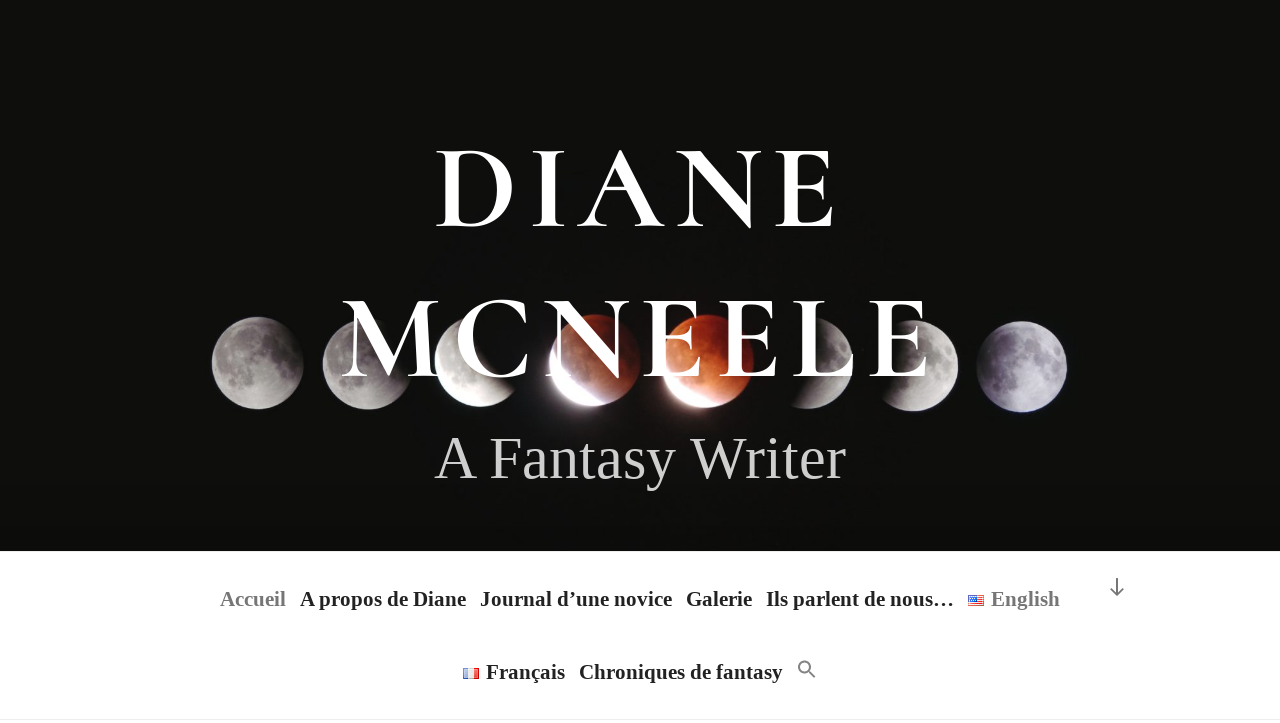

--- FILE ---
content_type: application/javascript
request_url: https://dianemcneele.com/wp-content/plugins/post-grid/assets/js/post-grid-shortcode-scripts.js?ver=dac78c
body_size: 1204
content:
jQuery(document).ready(function ($) {

    var debounce = null;

    $(document).on('submit change', '.post-grid .post-grid-search.ajax form', function (e) {

        e.preventDefault();



        //var keyword = $(this).val();
        var grid_id = $(this).attr('grid_id');
        //var key = e.which;
        $('#post-grid-' + grid_id + ' .search-loading').addClass('active');

        formData = $(this).serialize();

        var postGridWrap = document.querySelector('#post-grid-' + grid_id);

        var postgridargs = postGridWrap.getAttribute("data-options");

        postgridAttsObj = JSON.parse(postgridargs);

        var view_type = postgridAttsObj.view_type;

        // console.log(grid_id);


        var is_reset = 'no';
        //if(keyword.length>3){
        //$('#post-grid-'+grid_id+' .search-icon').html('<i class="fas fa-spin fa-spinner"></i>');

        //$('.pagination').fadeOut();

        $.ajax({
            type: 'POST',
            context: this,
            url: post_grid_ajax.post_grid_ajaxurl,
            data: { "action": "post_grid_ajax_search_free", "grid_id": grid_id, "is_reset": is_reset, "formData": formData, },
            success: function (response) {

                var datas = JSON.parse(response);
                pagination = datas['pagination'];
                html = datas['html'];



                $('#post-grid-' + grid_id + ' .grid-items').html(html);
                //$('#post-grid-'+grid_id+' .search-icon').html('<i class="fas fa-search"></i>');
                $('#post-grid-' + grid_id + ' .pagination').html(pagination);
                $('#post-grid-' + grid_id + ' .search-loading').removeClass('active');

                if (view_type == "masonry") {



                    var $container = $('#post-grid-' + grid_id + ' .grid-items');



                    $container.masonry({
                        itemSelector: '.item',
                        columnWidth: '.item', //as you wish , you can use numeric
                        isAnimated: true,
                        isFitWidth: true,
                        horizontalOrder: true,
                        gutter: 20,
                        percentPosition: true,
                    });
                    $container.imagesLoaded().done(function () {
                        $container.masonry('layout');
                    });



                }

            }
        });
        //}

    })



    // $(document).on('keyup', '.post-grid .post-grid-search.ajax .search', function (e) {

    //     e.preventDefault();
    //     clearTimeout(debounce);


    //     var keyword = $(this).val();
    //     var grid_id = $(this).attr('grid_id');
    //     var key = e.which;

    //     //console.log(key);


    //     formData = $(this).serialize();

    //     var is_reset = 'no';


    //     debounce = setTimeout(() => {

    //         $('#post-grid-' + grid_id + ' .search-loading').addClass('active');
    //         //$('.pagination').fadeOut();

    //         $.ajax({
    //             type: 'POST',
    //             context: this,
    //             url: post_grid_ajax.post_grid_ajaxurl,
    //             data: { "action": "post_grid_ajax_search_free", "grid_id": grid_id, "is_reset": is_reset, "formData": formData, },
    //             success: function (response) {

    //                 var datas = JSON.parse(response);
    //                 pagination = datas['pagination'];
    //                 html = datas['html'];

    //                 //console.log(pagination);


    //                 $('#post-grid-' + grid_id + ' .grid-items').html(html);
    //                 //$('#post-grid-'+grid_id+' .search-icon').html('<i class="fas fa-search"></i>');
    //                 $('#post-grid-' + grid_id + ' .pagination').html(pagination);
    //                 $('#post-grid-' + grid_id + ' .search-loading').removeClass('active');


    //             }
    //         });


    //     }, 1000);




    // })



    $(document).on('click', '.post-grid .paginate-ajax a.page-numbers', function (event) {
        event.preventDefault();

        $('.post-grid .paginate-ajax .page-numbers').removeClass('current');
        formData = $('.post-grid-search form').serialize();



        $(this).addClass('current');

        var current_page = parseInt($(this).text());
        var paged = parseInt($(this).attr('paged'));
        var grid_id = parseInt($(this).parent().attr('grid-id'));




        post_grid_masonry_enable = 'no';
        $.ajax(
            {
                type: 'POST',
                context: this,
                url: post_grid_ajax.post_grid_ajaxurl,
                data: { "action": "post_grid_paginate_ajax_free", "grid_id": grid_id, "current_page": current_page, "formData": formData, },
                success: function (data) {

                    var response = JSON.parse(data)
                    var data = response['html'];
                    var pagination = response['pagination'];

                    if (post_grid_masonry_enable == 'yes') {

                        var $grid = $('#post-grid-' + grid_id + ' .grid-items').masonry({});
                        $grid.masonry('destroy');
                        $grid.html(data).masonry();

                        $grid.masonry('reloadItems');
                        $grid.masonry('layout');

                        $('#post-grid-' + grid_id + ' .grid-items').masonry({ "isFitWidth": true });
                        $('#paginate-ajax-' + grid_id).html(pagination);

                    }
                    else {
                        $('#post-grid-' + grid_id + ' .grid-items').html(data);
                        $('#paginate-ajax-' + grid_id).html(pagination);

                    }


                    $("#post-grid-" + grid_id).ScrollTo({
                        duration: 1000,
                        easing: 'linear'
                    });





                }
            });

    })




});






